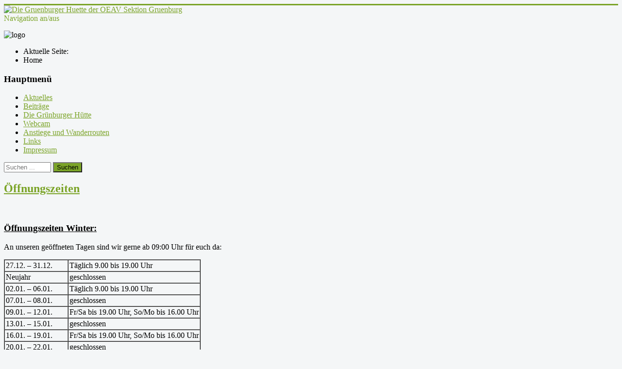

--- FILE ---
content_type: text/html; charset=utf-8
request_url: https://gruenburgerhuette.or.at/index.php
body_size: 14604
content:
<!DOCTYPE html>
<html lang="de-de" dir="ltr">
<head>
	<meta name="viewport" content="width=device-width, initial-scale=1.0" />
	<meta charset="utf-8" />
	<base href="https://gruenburgerhuette.or.at/index.php" />
	<meta name="keywords" content="Oesterreichischer Alpenverein, Sektion Gruenburg, Alpenvereinshuette, Alpenvorland, Wandern, Wanderung, Mountainbike, Gruenburger Huette, Steinbach an der Steyr, Gruenburg, Molln, Nationalpark Kalkalpen, Hochbuchberg, Duerres Eck, Gaisberg, Brettmais, Huettenwirt, gastlich, So schmecken die Berge, regionale Schmankerl, Wanderparadies, tolle Aussicht, Familienwanderung, Dorngraben" />
	<meta name="rights" content="Sektion OEAV Grünburg" />
	<meta name="description" content="Die Gruenburger Huette des OEAV Sektion Gruenburg ist ein beliebtes Wanderziel in den oberoesterreichischen Voralpen." />
	<meta name="generator" content="Joomla! - Open Source Content Management" />
	<title>Die Gruenburger Huette der OEAV Sektion Gruenburg - Aktuelles</title>
	<link href="/index.php?format=feed&amp;type=rss" rel="alternate" type="application/rss+xml" title="RSS 2.0" />
	<link href="/index.php?format=feed&amp;type=atom" rel="alternate" type="application/atom+xml" title="Atom 1.0" />
	<link href="/templates/protostar/favicon.ico" rel="shortcut icon" type="image/vnd.microsoft.icon" />
	<link href="https://gruenburgerhuette.or.at/index.php/component/search/?Itemid=101&amp;format=opensearch" rel="search" title="Suchen Die Gruenburger Huette der OEAV Sektion Gruenburg" type="application/opensearchdescription+xml" />
	<link href="/templates/protostar/css/template.css?9d88fcc940d0e338eaefeaf97dac61d7" rel="stylesheet" />
	<link href="/templates/protostar/css/user.css?9d88fcc940d0e338eaefeaf97dac61d7" rel="stylesheet" />
	<style>

	body.site {
		border-top: 3px solid #7ba428;
		background-color: #f4f6f7;
	}
	a {
		color: #7ba428;
	}
	.nav-list > .active > a,
	.nav-list > .active > a:hover,
	.dropdown-menu li > a:hover,
	.dropdown-menu .active > a,
	.dropdown-menu .active > a:hover,
	.nav-pills > .active > a,
	.nav-pills > .active > a:hover,
	.btn-primary {
		background: #7ba428;
	}div.mod_search87 input[type="search"]{ width:auto; }
	</style>
	<script src="/media/jui/js/jquery.min.js?9d88fcc940d0e338eaefeaf97dac61d7"></script>
	<script src="/media/jui/js/jquery-noconflict.js?9d88fcc940d0e338eaefeaf97dac61d7"></script>
	<script src="/media/jui/js/jquery-migrate.min.js?9d88fcc940d0e338eaefeaf97dac61d7"></script>
	<script src="/media/system/js/caption.js?9d88fcc940d0e338eaefeaf97dac61d7"></script>
	<script src="/media/jui/js/bootstrap.min.js?9d88fcc940d0e338eaefeaf97dac61d7"></script>
	<script src="/templates/protostar/js/template.js?9d88fcc940d0e338eaefeaf97dac61d7"></script>
	<!--[if lt IE 9]><script src="/media/jui/js/html5.js?9d88fcc940d0e338eaefeaf97dac61d7"></script><![endif]-->
	<!--[if lt IE 9]><script src="/media/system/js/html5fallback.js?9d88fcc940d0e338eaefeaf97dac61d7"></script><![endif]-->
	<script>
jQuery(window).on('load',  function() {
				new JCaption('img.caption');
			});
	</script>

</head>
<body class="site com_content view-featured no-layout no-task itemid-101">
	<!-- Body -->
	<div class="body" id="top">
		<div class="container">
			<!-- Header -->
			<header class="header" role="banner">
				<div class="header-inner clearfix">
					<a class="brand pull-left" href="/">
						<img src="https://gruenburgerhuette.or.at/images/Titel.png" alt="Die Gruenburger Huette der OEAV Sektion Gruenburg" />											</a>
					<div class="header-search pull-right">
						
					</div>
				</div>
			</header>
							<nav class="navigation" role="navigation">
					<div class="navbar pull-left">
						<a class="btn btn-navbar collapsed" data-toggle="collapse" data-target=".nav-collapse">
							<span class="element-invisible">Navigation an/aus</span>
							<span class="icon-bar"></span>
							<span class="icon-bar"></span>
							<span class="icon-bar"></span>
						</a>
					</div>
					<div class="nav-collapse">
						

<div class="custom"  >
	<p><img src="/images/gruenburger/logo.jpg" alt="logo" style="width: 1050px; height: 180px;" /></p></div>
<div aria-label="Breadcrumbs" role="navigation">
	<ul itemscope itemtype="https://schema.org/BreadcrumbList" class="breadcrumb">
					<li>
				Aktuelle Seite: &#160;
			</li>
		
						<li itemprop="itemListElement" itemscope itemtype="https://schema.org/ListItem" class="active">
					<span itemprop="name">
						Home					</span>
					<meta itemprop="position" content="1">
				</li>
				</ul>
</div>

					</div>
				</nav>
						
			<div class="row-fluid">
									<!-- Begin Sidebar -->
					<div id="sidebar" class="span3">
						<div class="sidebar-nav">
									<div class="moduletable_menu">
							<h3>Hauptmenü</h3>
						<ul class="nav menu mod-list">
<li class="item-101 default current active"><a href="/index.php" >Aktuelles</a></li><li class="item-107"><a href="/index.php/beitraege" >Beiträge</a></li><li class="item-102 parent"><a href="/index.php/die-gruenburgerhuette" >Die Grünburger Hütte</a></li><li class="item-676"><a href="/index.php/webcam" >Webcam</a></li><li class="item-104 parent"><a href="/index.php/anstiege-und-wanderrouten" >Anstiege und Wanderrouten</a></li><li class="item-106"><a href="/index.php/links" >Links</a></li><li class="item-116"><a href="/index.php/impressum" >Impressum</a></li></ul>
		</div>
			<div class="moduletable">
						<div class="search mod_search87">
	<form action="/index.php" method="post" class="form-inline" role="search">
		<label for="mod-search-searchword87" class="element-invisible"></label> <input name="searchword" id="mod-search-searchword87" maxlength="200"  class="inputbox search-query input-medium" type="search" size="10" placeholder="Suchen ..." /> <button class="button btn btn-primary" onclick="this.form.searchword.focus();">Suchen</button>		<input type="hidden" name="task" value="search" />
		<input type="hidden" name="option" value="com_search" />
		<input type="hidden" name="Itemid" value="101" />
	</form>
</div>
		</div>
	
						</div>
					</div>
					<!-- End Sidebar -->
								<main id="content" role="main" class="span9">
					<!-- Begin Content -->
					
					<div id="system-message-container">
	</div>

					<div class="blog-featured" itemscope itemtype="https://schema.org/Blog">
<div class="items-leading clearfix">
			<div class="leading-0 clearfix"
			itemprop="blogPost" itemscope itemtype="https://schema.org/BlogPosting">
			
	<h2 class="item-title" itemprop="headline">
			<a href="/index.php/die-gruenburgerhuette/oeffnungszeiten" itemprop="url">
			Öffnungszeiten		</a>
		</h2>








<p></p>
<p>

<div class="custom"  >
	<p>&nbsp;</p>
<h3 style="text-align: left;"><span style="text-decoration: underline;"><strong><span style="text-decoration: underline;">Öffnungszeiten Winter:</span></strong></span></h3>
<p>An unseren geöffneten Tagen sind wir gerne ab 09:00 Uhr für euch da:</p>
<table border="1" cellspacing="0" cellpadding="2">
<tbody>
<tr>
<td style="vertical-align: middle;">27.12. – 31.12.</td>
<td style="vertical-align: middle;">Täglich 9.00 bis 19.00 Uhr</td>
</tr>
<tr>
<td style="vertical-align: middle;">Neujahr</td>
<td style="vertical-align: middle;">geschlossen</td>
</tr>
<tr>
<td style="vertical-align: middle;">02.01. – 06.01.</td>
<td style="vertical-align: middle;">Täglich 9.00 bis 19.00 Uhr</td>
</tr>
<tr>
<td style="vertical-align: middle;">07.01. – 08.01.</td>
<td style="vertical-align: middle;">geschlossen</td>
</tr>
<tr>
<td style="vertical-align: middle;">09.01. – 12.01.</td>
<td style="vertical-align: middle;">Fr/Sa bis 19.00 Uhr, So/Mo bis 16.00 Uhr</td>
</tr>
<tr>
<td style="vertical-align: middle;">13.01. – 15.01.</td>
<td style="vertical-align: middle;">geschlossen</td>
</tr>
<tr>
<td style="vertical-align: middle;">16.01. – 19.01.</td>
<td style="vertical-align: middle;">Fr/Sa bis 19.00 Uhr, So/Mo bis 16.00 Uhr</td>
</tr>
<tr>
<td style="vertical-align: middle;">20.01. – 22.01.</td>
<td style="vertical-align: middle;">geschlossen</td>
</tr>
<tr>
<td style="vertical-align: middle;">23.01. – 26.01.</td>
<td style="vertical-align: middle;">Fr/Sa bis 19.00 Uhr, So/Mo bis 16.00 Uhr</td>
</tr>
<tr>
<td style="vertical-align: middle;">27.01. – 29.01.</td>
<td style="vertical-align: middle;">geschlossen</td>
</tr>
<tr>
<td style="vertical-align: middle;">30.01. – 02.02.</td>
<td style="vertical-align: middle;">Fr/Sa bis 19.00 Uhr, So/Mo bis 16.00 Uhr</td>
</tr>
<tr>
<td style="vertical-align: middle;">03.02. – 12.02.</td>
<td style="vertical-align: middle;">geschlossen</td>
</tr>
<tr>
<td style="vertical-align: middle;">13.02. – 23.02.</td>
<td style="vertical-align: middle;">Täglich 9.00 bis 19.00 Uhr</td>
</tr>
<tr>
<td style="vertical-align: middle;">24.02. – 26.02.</td>
<td style="vertical-align: middle;">geschlossen</td>
</tr>
<tr>
<td style="vertical-align: middle;">27.02. – 02.03.</td>
<td style="vertical-align: middle;">Fr/Sa bis 19.00 Uhr, So/Mo bis 16.00 Uhr</td>
</tr>
<tr>
<td style="vertical-align: middle;">03.03. – 26.03.</td>
<td style="vertical-align: middle;">geschlossen</td>
</tr>
<tr>
<td style="vertical-align: middle;">27.03. – 06.04.</td>
<td style="vertical-align: middle;">Täglich 9.00 bis 19.00 Uhr</td>
</tr>
<tr>
<td style="vertical-align: middle;">07.04. – 30.04.</td>
<td style="vertical-align: middle;"><span style="color: #000000;">geschlossen</span></td>
</tr>
<tr>
<td style="vertical-align: middle;">ab 01.05.&nbsp;Vorsaison</td>
<td style="vertical-align: middle;">9.00 bis 19.00 Uhr ( Mi/Do geschlossen )</td>
</tr>
</tbody>
</table>
<p>&nbsp;</p>
<p>Änderungen je nach Wetterlage möglich!</p>
<p>Zeiten werden aktualisiert auf der Homepage / Grünburger Hütte bzw. Instagram&nbsp;(gruenburger.huette)</p>
<p>&nbsp;</p></div>
</p>



		</div>
			</div>
	
		
		<div class="items-row cols-1 row-0 row-fluid">
					<div class="item column-1 span12"
				itemprop="blogPost" itemscope itemtype="https://schema.org/BlogPosting">
			
	<h2 class="item-title" itemprop="headline">
			<a href="/index.php/beitraege/123-1-jahr-gbh" itemprop="url">
			1 Jahr Grünburger Hütte - Wir sagen Danke 🤩 		</a>
		</h2>






		<div class="pull-left item-image">
			<a href="/index.php/beitraege/123-1-jahr-gbh"><img
			 src="/images/IMG_2240.jpeg" alt="" itemprop="thumbnailUrl"/></a>
		</div>


<p>Am 15. August 2025 &nbsp;feiern wir unser einjähriges Jubiläum auf der Grünburger Hütte. Als " Zuagroaste " aus Bayern haben wir uns hier sofort willkommen gefühlt - und dafür möchten wir uns herzlich bedanken.</p>
<p>* Bei unseren treuen Stammgästen&nbsp;</p>
<p>* Beim Alpenverein für die tolle Zusammenarbeit&nbsp;</p>
<p>* Bei allen, die uns das Ankommen so leicht gemacht haben&nbsp;</p>
<p>Kommt vorbei, stoßt mit uns an und feiert mit uns 🥂</p>
<p>Wir, Sabine &amp; Konrad mit dem gesamten Team freuen uns. 😊</p>
<p><span style="color: #99cc00;">Öffnungszeiten Hauptsaison (Juli bis September):</span></p>
<p>Montag - Sonntag: 09:00 - 21:00 Uhr für Tagesgäste&nbsp;</p>
<p>Wir bitten um telefonische voranmeldung für alle Übernachtungsgäste</p>



			</div>
			
			
		</div>
		
	
		
		<div class="items-row cols-1 row-1 row-fluid">
					<div class="item column-1 span12"
				itemprop="blogPost" itemscope itemtype="https://schema.org/BlogPosting">
			
	<h2 class="item-title" itemprop="headline">
			<a href="/index.php/beitraege/118-sabine-und-konrad" itemprop="url">
			Die Pächter		</a>
		</h2>








<p>&nbsp;</p>
<p>Unser Pächterpaar Konrad und Sabine möchten sich bei der Gelegenheit kurz vorstellen:</p>
<table>
<tbody>
<tr>
<td rowspan="5"><img src="/images/Konrad_Sabine.png" alt="Konrad Sabine" width="369" height="364" style="margin-top: 10px; margin-bottom: 15px; margin-right: 10px; float: left;" /></td>
<td rowspan="5">
<p>Griaß Eich,</p>
<p>wir sind Sabine und Konrad Forster, die neuen Pächter der Grünburger Hütte, kommen aus Tegernheim/Bayern, sind seit 30 Jahren verheiratet und haben 2 erwachsene Töchter.</p>
<p>Wir wollen die Hütte wieder zum Leben erwecken. Zufriedene Gäste, einen freundlichen Service, "Speiß und Trank aus der Region" ist unsere Philosophie.</p>
<p>Auf eine aufregende Zeit mit Euch freuen wir uns jetzt schon 😊.</p>
<p>Sabine und Konrad&nbsp;</p>
</td>
</tr>
</tbody>
</table>
<p>Sabine und Konrad, wir wünschen euch viel Erfolg und allen eine schöne und gute Zeit auf der Hütte!</p>
<p>Der Vorstand der Alpenvereinssektion Grünburg</p>



			</div>
			
			
		</div>
		
	


</div>

					<div class="clearfix"></div>
					
					<!-- End Content -->
				</main>
							</div>
		</div>
	</div>
	<!-- Footer -->
	<footer class="footer" role="contentinfo">
		<div class="container">
			<hr />
			

<div class="custom"  >
	<div class="divTable">
<div class="divTableBody">
<div class="divTableRow">
<div class="divTableCell">Grünburger Hütte, Forstau 30, A-4596 Steinbach an der Steyr, Telefon:&nbsp;<span style="text-decoration: underline;"><span style="font-size: 10pt;"><strong>+43 (0)7257 21 008</strong></span></span>, Mail:&nbsp;<span id="cloakc68355beef660d57140ebc15c811127f">Diese E-Mail-Adresse ist vor Spambots geschützt! Zur Anzeige muss JavaScript eingeschaltet sein!</span><script type='text/javascript'>
				document.getElementById('cloakc68355beef660d57140ebc15c811127f').innerHTML = '';
				var prefix = '&#109;a' + 'i&#108;' + '&#116;o';
				var path = 'hr' + 'ef' + '=';
				var addyc68355beef660d57140ebc15c811127f = 'gr&#117;&#101;nb&#117;rg&#101;rh&#117;&#101;tt&#101;' + '&#64;';
				addyc68355beef660d57140ebc15c811127f = addyc68355beef660d57140ebc15c811127f + 'gr&#117;&#101;nb&#117;rg&#101;rh&#117;&#101;tt&#101;' + '&#46;' + '&#111;r' + '&#46;' + '&#97;t';
				var addy_textc68355beef660d57140ebc15c811127f = 'gr&#117;&#101;nb&#117;rg&#101;rh&#117;&#101;tt&#101;' + '&#64;' + 'gr&#117;&#101;nb&#117;rg&#101;rh&#117;&#101;tt&#101;' + '&#46;' + '&#111;r' + '&#46;' + '&#97;t';document.getElementById('cloakc68355beef660d57140ebc15c811127f').innerHTML += '<a ' + path + '\'' + prefix + ':' + addyc68355beef660d57140ebc15c811127f + '\'>'+addy_textc68355beef660d57140ebc15c811127f+'<\/a>';
		</script></div>
<div class="divTableCell"><a href="/index.php/17-fusszeilenlinks/83-datenschutz">Datenschutz</a></div>
</div>
</div>
</div></div>

			<p class="pull-right">
				<a href="#top" id="back-top">
					Nach oben				</a>
			</p>
			<p>
				&copy; 2026 Die Gruenburger Huette der OEAV Sektion Gruenburg			</p>
		</div>
	</footer>
	
</body>
</html>
